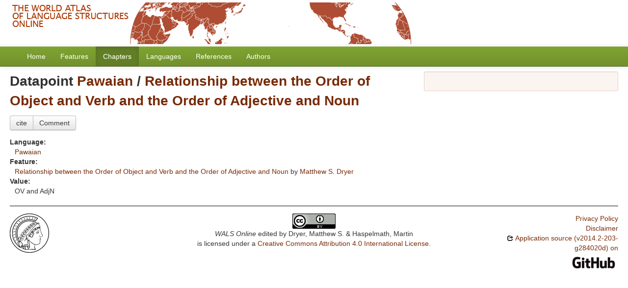

--- FILE ---
content_type: text/html; charset=utf-8
request_url: https://wals.info/values/97A-paw
body_size: 2269
content:
<!DOCTYPE html>
<html lang="en">
    
    
    <head>
        <meta charset="utf-8">
        <title>
            WALS Online -
            Home
        </title>
        <meta name="viewport" content="width=device-width, initial-scale=1.0">
        <meta name="description" content="">
        <meta name="author" content="">
        <link rel="shortcut icon"
              href="https://wals.info/static/favicon.ico?v=324215cdeed9a360a4ee5d4be141c5a1"
              type="image/x-icon" />

        <link href="https://wals.info/clld-static/css/packed.240c81d2.css" rel="stylesheet">

        <script src="https://wals.info/clld-static/js/packed.381e4264.js"></script>

        <link rel="unapi-server" type="application/xml" title="unAPI" href="https://wals.info/unapi">
        <script src="https://wals.info/_js"></script>
         
    </head>
    <body id="r-value">
        
<div id="header">
    <a href="https://wals.info/">
        <img src="https://wals.info/static/header.gif"/>
    </a>
</div>


        <div id="top" class="navbar navbar-static-top">
            <div class="navbar-inner">
                <div class="container-fluid">
                    <a class="btn btn-navbar" data-toggle="collapse" data-target=".nav-collapse">
                        <span class="icon-bar"></span>
                        <span class="icon-bar"></span>
                        <span class="icon-bar"></span>
                    </a>
                     
                    <div class="nav-collapse collapse">
                        <ul class="nav">
                        
                            <li id="menuitem_dataset" class="">
                                <a href="https://wals.info/" title="Home">Home</a>
                            </li>
                        
                            <li id="menuitem_parameters" class="">
                                <a href="https://wals.info/feature" title="Features">Features</a>
                            </li>
                        
                            <li id="menuitem_contributions" class="active">
                                <a href="https://wals.info/chapter" title="Chapters">Chapters</a>
                            </li>
                        
                            <li id="menuitem_languages" class="">
                                <a href="https://wals.info/languoid" title="Languages">Languages</a>
                            </li>
                        
                            <li id="menuitem_sources" class="">
                                <a href="https://wals.info/refdb" title="References">References</a>
                            </li>
                        
                            <li id="menuitem_contributors" class="">
                                <a href="https://wals.info/author" title="Authors">Authors</a>
                            </li>
                        </ul>
                    
                    </div><!--/.nav-collapse -->
                </div>
            </div>
        </div>

        <div class="container-fluid">
            <abbr class="unapi-id" title="https%3A%2F%2Fwals.info%2Fvalues%2F97A-paw"></abbr>
                <div class="row-fluid">
                    <div class="span8">
                    










<h2>Datapoint <a class="Language" href="https://wals.info/languoid/lect/wals_code_paw" title="Pawaian">Pawaian</a> / <a class="Parameter" href="https://wals.info/feature/97A" title="Relationship between the Order of Object and Verb and the Order of Adjective and Noun">Relationship between the Order of Object and Verb and the Order of Adjective and Noun</a></h2>

<div class="btn-group">
    <button class="btn" onclick="CLLD.Modal.show(&#34;Relationship between the Order of Object and Verb and the Order of Adjective and Noun&#34;, &#34;https://wals.info/chapter/97.md.html&#34;)" type="button">cite</button>
    <button class="btn">Comment</button>
</div>

<dl>
    <dt>Language:</dt>
    <dd><a class="Language" href="https://wals.info/languoid/lect/wals_code_paw" title="Pawaian">Pawaian</a></dd>
    <dt>Feature:</dt>
    <dd><a class="Parameter" href="https://wals.info/feature/97A" title="Relationship between the Order of Object and Verb and the Order of Adjective and Noun">Relationship between the Order of Object and Verb and the Order of Adjective and Noun</a> by <span><a class="Contributor" href="https://wals.info/author/dryerms" title="Matthew S. Dryer">Matthew S. Dryer</a></span></dd>
    <dt>Value:</dt>
    <dd>OV and AdjN</dd>
</dl>





                    </div>
                    <div id="sidebar" class="span4">
                        
    <div class="well well-small">
    </div>

                    </div>
                </div>
            <div class="row-fluid">
                <div class="span12">
                <footer>
                
                    <div class="row-fluid" style="padding-top: 15px; border-top: 1px solid black;">
                        <div class="span3">
                            <a href="https://www.eva.mpg.de"
                               title="Max Planck Institute for Evolutionary Anthropology, Leipzig">
                                <img width="80" src="https://wals.info/clldmpg-static/minerva.png" />
                            </a>
                        </div>
                        <div class="span6" style="text-align: center;">
                            
                            <a rel="license" href="https://creativecommons.org/licenses/by/4.0/">
                                <img alt="License" style="border-width:0" src="https://wals.info/clld-static/images/cc-by.png" />
                            </a>
                            <br />
                            
                            <span class="Dataset" href="http://purl.org/dc/dcmitype/Dataset" property="dct:title" rel="dct:type" xmlns:dct="http://purl.org/dc/terms/">WALS Online</span>
                            edited by
                            <span xmlns:cc="https://creativecommons.org/ns#"
                                  property="cc:attributionName"
                                  rel="cc:attributionURL">
                                Dryer, Matthew S. &amp; Haspelmath, Martin
                           </span>
                            
                            <br />
                            is licensed under a
                            <a rel="license" href="https://creativecommons.org/licenses/by/4.0/">
                                Creative Commons Attribution 4.0 International License</a>.
                        </div>
                        <div class="span3" style="text-align: right;">
                                <a class="clld-privacy-policy" href="https://www.eva.mpg.de/privacy-policy.html">Privacy Policy</a><br/>
                            <a class="clld-disclaimer" href="https://wals.info/about/legal">Disclaimer</a>
                            <br/>
                            <a href="https://github.com/clld/wals3">
                                <i class="icon-share">&nbsp;</i>
                                Application source
                                    (v2014.2-203-g284020d)
                                on<br/>
                                <img height="25" src="https://wals.info/clld-static/images/GitHub_Logo.png" />
                            </a>
                        </div>
                    </div>
                
                </footer>
                </div>
            </div>
        </div>

        <div id="Modal" class="modal hide fade" tabindex="-1" role="dialog" aria-labelledby="ModalLabel" aria-hidden="true">
            <div class="modal-header">
                <button type="button" class="close" data-dismiss="modal" aria-hidden="true">×</button>
                <h3 id="ModalLabel"></h3>
            </div>
            <div id="ModalBody" class="modal-body">
            </div>
        </div>

        <script>
             
        </script>
    </body>
</html>
